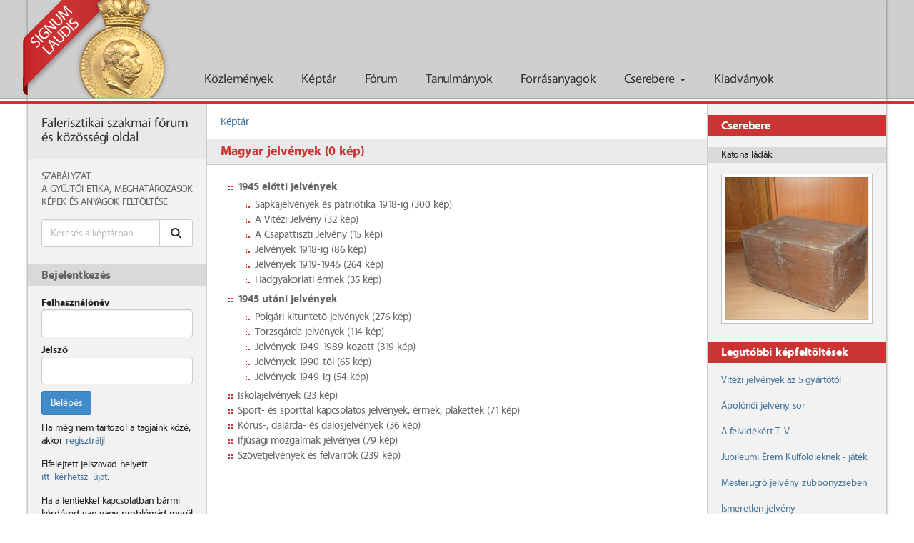

--- FILE ---
content_type: text/html; charset=UTF-8
request_url: https://signum-laudis.hu/keptar/13-magyar-jelvenyek
body_size: 25841
content:
<!DOCTYPE html>
<html lang="hu">
<head>
    <meta charset="utf-8">
    <meta http-equiv="X-UA-Compatible" content="IE=edge">
    <meta name="viewport" content="width=device-width, initial-scale=1.0">
    <link rel="stylesheet" type="text/css" href="/assets/fae6caa7/frontend.css?697b9ec2b1ce8" />
<link rel="stylesheet" type="text/css" href="/assets/fae6caa7/print.css" />
<script type="text/javascript" src="/assets/vendor/jquery/jquery.min.js"></script>
<script type="text/javascript" src="/assets/25fe0644/bootstrap-3.0.2/js/bootstrap.min.js"></script>
<script type="text/javascript" src="/assets/b23d49f5/jquery.fitvids.js"></script>
<title>Magyar jelvények - Signum Laudis</title>
    <!-- HTML5 shim and Respond.js IE8 support of HTML5 elements and media queries -->
    <!--[if lt IE 9]>
    <script src="https://oss.maxcdn.com/libs/html5shiv/3.7.0/html5shiv.js"></script>
    <script src="https://oss.maxcdn.com/libs/respond.js/1.3.0/respond.min.js"></script>
    <![endif]-->
    <link rel="shortcut icon" href="/assets/fae6caa7/favicon.ico"/>
            <script>
            (function(i,s,o,g,r,a,m){i['GoogleAnalyticsObject']=r;i[r]=i[r]||function(){
                (i[r].q=i[r].q||[]).push(arguments)},i[r].l=1*new Date();a=s.createElement(o),
                m=s.getElementsByTagName(o)[0];a.async=1;a.src=g;m.parentNode.insertBefore(a,m)
            })(window,document,'script','//www.google-analytics.com/analytics.js','ga');
            ga('create', 'UA-51608155-1', 'signum-laudis.hu');
            ga('send', 'pageview');
        </script>
    </head>
<body class="navbar-open">
<div id="navbar" class="state-open navbar navbar-default navbar-fixed-top" role="navigation">
    <div id="navbar-container" class="container">
        <div class="navbar-header">
            <button type="button" class="navbar-toggle" data-toggle="collapse" data-target=".navbar-collapse">
                <span class="sr-only">Toggle navigation</span>
                <span class="icon-bar"></span>
                <span class="icon-bar"></span>
                <span class="icon-bar"></span>
            </button>
            <a class="navbar-brand" href="/">
                <img id="brand-image" src="/img/frontend/logo.png" alt="logo"/>
                <span id="brand-text">SIGNUM LAUDIS</span>
            </a>
        </div>
        <div class="collapse navbar-collapse">
            <ul id="main-menu" class="nav navbar-nav">
                <li >
                    <a href="/kozlemenyek">Közlemények</a>
                </li>
                <li >
                    <a href="/keptar">Képtár</a>
                </li>
                <li >
                    <a href="/forum">Fórum</a>
                </li>
                <li >
                    <a href="/tanulmanyok">Tanulmányok</a>
                </li>
                <li >
                    <a href="/forrasanyagok">Forrásanyagok</a>
                </li>
                <li class="dropdown">
                    <a href="#" class="dropdown-toggle" data-toggle="dropdown">Cserebere <b class="caret"></b></a>
                    <ul class="dropdown-menu">
                        <li><a href="/csere-bere/kinal">Kínál</a></li>
                        <li><a href="/csere-bere/keres">Keres</a></li>
                    </ul>
                </li>
                                <li >
                    <a href="/kiadvanyok">Kiadványok</a>
                </li>
            </ul>
        </div>
        <!--/.nav-collapse -->
    </div>
</div>

<div id="red-line"></div>
<!-- Begin page content -->
    <div id="main-container-outer" class="container">
    <div id="main-container-inner">
    <div id="aside-primary" class="aside">
        <div id="signum-laudis">
            Falerisztikai szakmai fórum és közösségi oldal
        </div>
        <nav id="signum-laudis-menu">
    <ul>
                    <li>
                <a href="/signum-laudis/1-a-signum-laudis-forum-szabalyzata">
                    Szabályzat                </a>
            </li>
                    <li>
                <a href="/signum-laudis/2-gyujtoi-ethosz">
                    A Gyűjtői Etika, meghatározások                </a>
            </li>
                    <li>
                <a href="/signum-laudis/4-kepek-es-anyagok-feltoltese-az-oldalra">
                    Képek és anyagok feltöltése                </a>
            </li>
            </ul>
</nav>                        <form class="search" action="/gallery/search">
        <div class="input-group">
            <input type="text" name="search" class="form-control" placeholder="Keresés a képtárban" value="">
            <span class="input-group-btn">
                <button class="btn btn-default" type="submit">
                    <span class="icon icon-search"></span>
                </button>
            </span>
        </div>
    </form>
                            <div class="aside-block">
                                    <h3>Bejelentkezés</h3>
                    <div class="block-content">
                        <form id="login-form" action="/user/login" method="post">
                            <div class="form-group">
                                <label for="login-username-input">Felhasználónév</label>
                                <input type="text" name="LoginModel[username]" id="login-username-input" class="form-control">
                            </div>
                            <div class="form-group">
                                <label for="login-password-input">Jelszó</label>
                                <input type="password" name="LoginModel[password]" id="login-password-input" class="form-control">
                            </div>
                            <div class="form-group">
                                <button class="btn btn-primary">Belépés</button>
                            </div>
                        </form>
                        <p>
                            Ha még nem tartozol a tagjaink közé, akkor
                            <a href="/regisztracio">regisztrálj</a>!
                        </p>

                        <p>
                            Elfelejtett jelszavad helyett
                            <a href="/elfelejtett-jelszo">itt&nbsp;kérhetsz&nbsp;újat</a>.
                        </p>

                        <p>
                            Ha a fentiekkel kapcsolatban bármi kérdésed van vagy problémád merül fel
                            <a href="/uzenet-a-szerkesztoknek">írj&nbsp;nekünk</a>!
                    </div>
                            </div>
                <div class="hidden-xs hidden-sm">
                        <div class="aside-block">
                <h3>Partnereink</h3>
                <div class="block-content">
                    <div class="list-group">
                        <a href="/partnereink" class="list-group-item">
                            <span class="icon icon-group"></span>
                            Partnereink
                        </a>
                    </div>
                </div>
            </div>
        </div>
    </div>

    <main>
        <div id="main-content-container">
                            <ol class="breadcrumb">
                                            <li>
                            <a href="/keptar">Képtár</a>
                        </li>
                                    </ol>
                                                <h1 class="header-primary">
    Magyar jelvények        (0 kép)
</h1>
    <div class="list-toc">
        <ul>
            <li class="has-children">
                        <a href="/keptar/20-1945-elotti-jelvenyek">
                1945 előtti jelvények                            </a>
                                        <ul>
            <li >
                        <a href="/keptar/22-sapkajelvenyek-es-patriotika-1918-ig">
                Sapkajelvények és patriotika 1918-ig                                    (300 kép)
                            </a>
                                </li>
            <li >
                        <a href="/keptar/35-a-vitezi-jelveny">
                A Vitézi Jelvény                                    (32 kép)
                            </a>
                                </li>
            <li >
                        <a href="/keptar/36-a-csapattiszti-jelveny">
                A Csapattiszti Jelvény                                    (15 kép)
                            </a>
                                </li>
            <li >
                        <a href="/keptar/71-jelvenyek-1918-ig">
                Jelvények 1918-ig                                    (86 kép)
                            </a>
                                </li>
            <li >
                        <a href="/keptar/72-jelvenyek-1919-1945">
                Jelvények 1919-1945                                    (264 kép)
                            </a>
                                </li>
            <li >
                        <a href="/keptar/139-hadgyakorlati-ermek">
                Hadgyakorlati érmek                                    (35 kép)
                            </a>
                                </li>
    </ul>                    </li>
            <li class="has-children">
                        <a href="/keptar/21-1945-utani-jelvenyek">
                1945 utáni jelvények                            </a>
                                        <ul>
            <li >
                        <a href="/keptar/23-polgari-kitunteto-jelvenyek">
                Polgári kitüntető jelvények                                    (276 kép)
                            </a>
                                </li>
            <li >
                        <a href="/keptar/27-torzsgarda-jelvenyek">
                Törzsgárda jelvények                                    (114 kép)
                            </a>
                                </li>
            <li >
                        <a href="/keptar/73-jelvenyek-1949-1989-kozott">
                Jelvények 1949-1989 között                                    (319 kép)
                            </a>
                                </li>
            <li >
                        <a href="/keptar/74-jelvenyek-1990-tol">
                Jelvények 1990-től                                    (65 kép)
                            </a>
                                </li>
            <li >
                        <a href="/keptar/75-jelvenyek-1949-ig">
                Jelvények 1949-ig                                    (54 kép)
                            </a>
                                </li>
    </ul>                    </li>
            <li >
                        <a href="/keptar/147-iskolajelvenyek">
                Iskolajelvények                                    (23 kép)
                            </a>
                                </li>
            <li >
                        <a href="/keptar/118-sport-es-sporttal-kapcsolatos-jelvenyek-ermek-plakettek">
                Sport- és sporttal kapcsolatos jelvények, érmek, plakettek                                    (71 kép)
                            </a>
                                </li>
            <li >
                        <a href="/keptar/148-korus-dalarda-es-dalosjelvenyek">
                Kórus-, dalárda- és dalosjelvények                                    (36 kép)
                            </a>
                                </li>
            <li >
                        <a href="/keptar/119-ifjusagi-mozgalmak-jelvenyei">
                Ifjúsági mozgalmak jelvényei                                    (79 kép)
                            </a>
                                </li>
            <li >
                        <a href="/keptar/38-szovetjelvenyek-es-felvarrok">
                Szövetjelvények és felvarrók                                    (239 kép)
                            </a>
                                </li>
    </ul>    </div>
    <div class="modal fade" id="gallery-post-comment-modal" tabindex="-1">
        <div class="modal-dialog">
            <div class="modal-content">
                <div class="modal-header">
                    <button type="button" class="close" data-dismiss="modal">&times;</button>
                    <h1 class="modal-title"></h1>
                </div>
                <div class="modal-body"></div>
                <div class="modal-footer">
                    <button type="button" class="btn btn-default" data-dismiss="modal">Bezárás</button>
                </div>
            </div>
        </div>
    </div>
    <script>
        $(function () {
            $('a[data-ajax="gallery-post-comment"]').on('click', function () {
                var galleryPostCommentModal = $('#gallery-post-comment-modal');
                $('.modal-body', galleryPostCommentModal).load(this.href);
                $('.modal-title', galleryPostCommentModal).text($(this).text());
                galleryPostCommentModal.modal();
                return false;
            });
        });
    </script>
        </div>
    </main>

    <div id="aside-secondary" class="aside">
        <aside>
            <div id="random-exchange-supply" class="aside-block">
    <h3>Cserebere</h3>
    <div class="aside-item">
        <div class="post-link">
                            <span>Katona ládák</span>
                    </div>
        <div class="block-content">
                            <div class="image-border">
                    <div class="image-shadow">
                        <img
                            src="/img/exchange/supply/thumbnail/681565c5d98c6.jpg"
                            alt="Katona ládák"/>
                    </div>
                </div>
                    </div>
    </div>
</div>
<script>
    $(function () {
        var exchangeSuppliesData;
        var currentIndex;
        var widgetElement;
        var widgetBodyElement;
        var linkElement;
        var imageElement;

        exchangeSuppliesData = [{"itemName":"Katona l\u00e1d\u00e1k","imageUrl":"\/img\/exchange\/supply\/thumbnail\/681565c5d98c6.jpg"},{"itemName":"Beseny\u0151 J\u00e1nos A magyar Honv\u00e9ds\u00e9g karjelz\u00e9sei k\u00f6nyve","imageUrl":"\/img\/exchange\/supply\/thumbnail\/689ca332d2153.jpg"},{"itemName":"Gy\u00f6ny\u00f6r\u0171 kit\u00fcntet\u00e9s tart\u00f3 szekr\u00e9ny, szekreter","imageUrl":"\/img\/exchange\/supply\/thumbnail\/68b3629c7b119.jpg"},{"itemName":"Babafejek","imageUrl":"\/img\/exchange\/supply\/thumbnail\/679f6826cdd3c.jpg"},{"itemName":"Cs\u00e1sz\u00e1ri \u00e9s Kir\u00e1lyi Haditenger\u00e9szet \u2013 A Chinai H\u0151s \u2013 K\u00e1ntor G\u00e9za t\u00f6rt\u00e9nete","imageUrl":"\/img\/exchange\/supply\/thumbnail\/67bf09980712e.jpg"},{"itemName":"Sportbajnoki Jelv\u00e9ny","imageUrl":"\/img\/exchange\/supply\/thumbnail\/69494c9a96b4e.jpg"},{"itemName":"Rend\u0151r kist\u00e1rsas\u00e1gi","imageUrl":"\/img\/exchange\/supply\/thumbnail\/6726162849854.jpg"},{"itemName":"R\u00e1kosi hirad\u00f3s tiszti zubbony!","imageUrl":"\/img\/exchange\/supply\/thumbnail\/67bf74e711482.jpg"},{"itemName":"Bolg\u00e1r h\u00e1bor\u00fas szolg\u00e1lati jel (10 \u00e9v)","imageUrl":"\/img\/exchange\/supply\/thumbnail\/6957f0d4e9e14.jpg"},{"itemName":"Mannlicher szurony 1895M","imageUrl":"\/img\/exchange\/supply\/thumbnail\/67b8ba0b880e0.jpg"}];
        currentIndex = 0;
        widgetElement = $('#random-exchange-supply');
        widgetBodyElement = widgetElement.find('.aside-item');
        linkElement = widgetElement.find('.post-link a, .post-link span');
        imageElement = widgetElement.find('img');

        function showNextExchangeSupply() {
            currentIndex++;
            if (currentIndex > exchangeSuppliesData.length - 1) {
                currentIndex = 0;
            }
            widgetBodyElement.fadeOut(800, function () {
                linkElement.html(exchangeSuppliesData[currentIndex]['itemName']);
                imageElement.prop({
                    src: exchangeSuppliesData[currentIndex]['imageUrl'],
                    alt: exchangeSuppliesData[currentIndex]['itemName']
                });
                widgetBodyElement.fadeIn(800);
            });
            window.setTimeout(showNextExchangeSupply, 10000);
        }

        window.setTimeout(showNextExchangeSupply, 10000);
    });
</script>                            <div class="aside-block recent-content">
    <h3>Legutóbbi képfeltöltések</h3>
    <div class="block-content">
                    <div class="aside-item">
                <a href="/keptar/kepek/7285-vitezi-jelvenyek-az-5-gyartotol">
                    Vitézi jelvények az 5 gyártótól                </a>
            </div>
                    <div class="aside-item">
                <a href="/keptar/kepek/7284-apolonoi-jelveny-sor">
                    Ápolónői jelvény sor                </a>
            </div>
                    <div class="aside-item">
                <a href="/keptar/kepek/7283-a-felvidekert-t-v">
                    A felvidékért T. V.                </a>
            </div>
                    <div class="aside-item">
                <a href="/keptar/kepek/7282-jubileumi-erem-kulfoldieknek-jatek">
                    Jubileumi Érem Külföldieknek - játék                </a>
            </div>
                    <div class="aside-item">
                <a href="/keptar/kepek/7281-mesterugro-jelveny-zubbonyzseben">
                    Mesterugró jelvény zubbonyzseben                </a>
            </div>
                    <div class="aside-item">
                <a href="/keptar/kepek/7280-ismeretlen-jelveny">
                    Ismeretlen jelvény                </a>
            </div>
                    <div class="aside-item">
                <a href="/keptar/kepek/7279-vitezi-hazjelveny">
                    Vitézi házjelvény                </a>
            </div>
                    <div class="aside-item">
                <a href="/keptar/kepek/7278-tuzkereszt-iii-fokozat">
                    Tűzkereszt III fokozat                </a>
            </div>
                    <div class="aside-item">
                <a href="/keptar/kepek/7277-egy-kis-fejtoro-jatek">
                    Egy kis fejtörő játék                </a>
            </div>
                    <div class="aside-item">
                <a href="/keptar/kepek/7276-iskolajelvenyek">
                    Iskolajelvények                </a>
            </div>
                    <div class="aside-item">
                <a href="/keptar/kepek/7275-honved-huszar-tabori-sapkak">
                    Honvéd huszár tábori sapkák                </a>
            </div>
                    <div class="aside-item">
                <a href="/keptar/kepek/7274-a-2-honved-huszarezred-jelvenye">
                    A 2. honvéd huszárezred jelvénye                </a>
            </div>
                    <div class="aside-item">
                <a href="/keptar/kepek/7273-hivatalos-bejegyzes">
                    Hivatalos bejegyzés....                </a>
            </div>
                    <div class="aside-item">
                <a href="/keptar/kepek/7271-haladas-dal-es-onkepzo-egyesulet">
                    Haladás Dal- és Önképző Egyesület                </a>
            </div>
                    <div class="aside-item">
                <a href="/keptar/kepek/7269-2025-buek-2026">
                    2025 BUÉK 2026                </a>
            </div>
                    <div class="aside-item">
                <a href="/keptar/kepek/7267-aldott-bekes-karacsonyt">
                    Áldott, békés Karácsonyt!                </a>
            </div>
                    <div class="aside-item">
                <a href="/keptar/kepek/7266-karacsony-2025">
                    Karácsony 2025.                </a>
            </div>
                    <div class="aside-item">
                <a href="/keptar/kepek/7265-rothe-koronas-arany-erdemkereszt">
                    Rothe Koronás arany érdemkereszt                </a>
            </div>
                    <div class="aside-item">
                <a href="/keptar/kepek/7264-kormanyzoi-dij-dalosok-emlekerme">
                    Kormányzói díj - Dalosok Emlékérme                </a>
            </div>
                    <div class="aside-item">
                <a href="/keptar/kepek/7263-felso-ipari-debrecen">
                    Felső ipari Debrecen                </a>
            </div>
                    <div class="aside-item">
                <a href="/keptar/kepek/7262-voros-csillag-traktorgyar-sport-kor">
                    Vörös csillag traktorgyár sport kör                </a>
            </div>
                    <div class="aside-item">
                <a href="/keptar/kepek/7261-baratsag-erdemerem">
                    Barátság Érdemérem                </a>
            </div>
                    <div class="aside-item">
                <a href="/keptar/kepek/7260-szalagsavok">
                    Szalagsávok                </a>
            </div>
                    <div class="aside-item">
                <a href="/keptar/kepek/7259-nagyon-patriota">
                    Nagyon patrióta                </a>
            </div>
                    <div class="aside-item">
                <a href="/keptar/kepek/7258-a-hazaert">
                    A hazáért                </a>
            </div>
                    <div class="aside-item">
                <a href="/keptar/kepek/7257-segitsegkeres-nevesiteshez">
                    Segítségkérés nevesítéshez                </a>
            </div>
                    <div class="aside-item">
                <a href="/keptar/kepek/7256-egyetemi-es-foiskolai-hallgatok-elso-vilaghaborus-elesett-hosei-emlek-jelveny">
                    Egyetemi és Főiskolai hallgatók első világháborús elesett Hősei Emlék jelvény                </a>
            </div>
                    <div class="aside-item">
                <a href="/keptar/kepek/7255-1956-os-kituntetesek">
                    1956-os kitüntetések                </a>
            </div>
                    <div class="aside-item">
                <a href="/keptar/kepek/7254-ritkabb-tuzkeresztek">
                    Ritkább Tűzkeresztek                </a>
            </div>
                    <div class="aside-item">
                <a href="/keptar/kepek/7253-tuzkeresztek">
                    Tűzkeresztek.                </a>
            </div>
                    <div class="aside-item">
                <a href="/keptar/kepek/7252-tuzkeresztek">
                    Tűzkeresztek                </a>
            </div>
                    <div class="aside-item">
                <a href="/keptar/kepek/7251-tuzkereszt-fokozatok">
                    Tűzkereszt fokozatok                </a>
            </div>
                    <div class="aside-item">
                <a href="/keptar/kepek/7250-szent-laszlo-vadasztarsasag">
                    Szent László Vadásztársaság                </a>
            </div>
                    <div class="aside-item">
                <a href="/keptar/kepek/7249-kis-deru-a-boruban">
                    Kis derű a borúban                </a>
            </div>
                    <div class="aside-item">
                <a href="/keptar/kepek/7248-simor-utcai-leanyiskola">
                    Simor utcai leányiskola                </a>
            </div>
                    <div class="aside-item">
                <a href="/keptar/kepek/7247-evfordulo-december-01-vajon-miert-is">
                    Évforduló december 01. (vajon miért is?)                </a>
            </div>
                    <div class="aside-item">
                <a href="/keptar/kepek/7246-sebesultek-erme">
                    Sebesültek Érme                </a>
            </div>
                    <div class="aside-item">
                <a href="/keptar/kepek/7245-vallap-vagy-paroli-melyik-korszak-milyen-fegyvernemi-vagy-rendfokozat">
                    Vállap vagy Paroli, melyik korszak milyen fegyvernemi vagy rendfokozat?                </a>
            </div>
                    <div class="aside-item">
                <a href="/keptar/kepek/7244-kituntetes-szalagsav">
                    Kitüntetés szalagsáv                </a>
            </div>
                    <div class="aside-item">
                <a href="/keptar/kepek/7243-egy-eletut-kepekben">
                    Egy életút képekben                </a>
            </div>
            </div>
</div>

                    </aside>
    </div>

    <div class="clearfix"></div>
    </div>
    </div>
<footer>
    <div class="container">
        <p id="sevenart-logo" class="pull-right">
            <a href="http://www.sevenart.hu">
                <img src="/img/frontend/sevenart_logo.png" alt="SevenArt logo"/>
            </a>
        </p>
        <p>&copy; 2013 - 2026 - Signum Laudis - Falerisztikai szakmai fórum és közösségi oldal</p>
    </div>
</footer>
<script>
    $(function () {
        $('a.btn[title]').tooltip();

        $(window).one('scroll', function () {
            $('body').removeClass('navbar-open').addClass('navbar-close');
        });
    })
</script>
    <script>
        $(function () {
            $('main').fitVids();
            $('.comment div.body a, .gallery-post-description a, .private-message-body a').each(function () {
                $(this).attr('target', '_blank');
            });
        });
    </script>
</body>
</html>